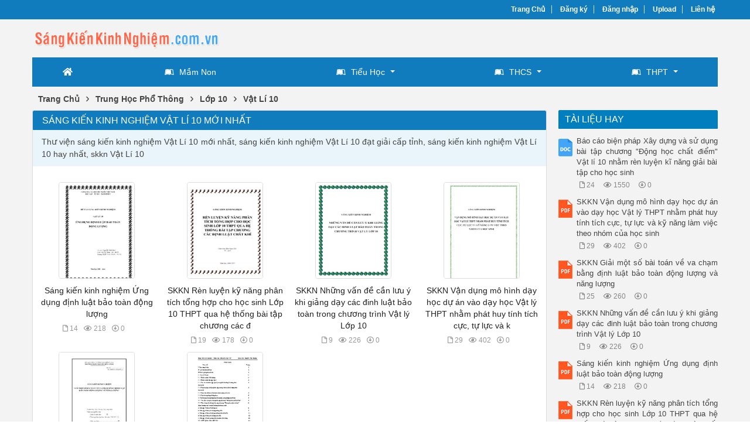

--- FILE ---
content_type: text/html; charset=utf-8
request_url: https://sangkienkinhnghiem.com.vn/sang-kien-kinh-nghiem/vat-li-10/
body_size: 36933
content:


<!DOCTYPE html>
<html lang="vi" xmlns="http://www.w3.org/1999/xhtml">
<head><title>
	Sáng Kiến Kinh Nghiệm Vật Lí 10 Mới Nhất
</title><meta http-equiv="content-type" content="text/html; charset=UTF-8" /><link rel="shortcut icon" href="/favicon.ico" /><link rel="apple-touch-icon" href="/apple-touch-icon.png" /><meta name="viewport" content="width=device-width, initial-scale=1.0" /><meta name="apple-mobile-web-app-capable" content="yes" /><meta name="apple-mobile-web-app-status-bar-style" content="black" /><meta property="og:url" content="sangkienkinhnghiem.com.vn/sang-kien-kinh-nghiem/vat-li-10/" />
<meta property="og:type" content="website" />
<meta property="og:title" content="Sáng Kiến Kinh Nghiệm Vật Lí 10 Mới Nhất" />
<meta property="og:description" content="Thư viện sáng kiến kinh nghiệm Vật Lí 10 mới nhất, sáng kiến kinh nghiệm Vật Lí 10 đạt giải cấp tỉnh, sáng kiến kinh nghiệm Vật Lí 10 hay nhất, skkn Vật Lí 10" />
<meta property="og:image" content="https://sangkienkinhnghiem.com.vn/images/facebook_thumb.png" />

    <script src="https://ajax.googleapis.com/ajax/libs/jquery/3.5.1/jquery.min.js"></script>
    <script src="https://cdn.jsdelivr.net/npm/bootstrap@4.6.1/dist/js/bootstrap.bundle.min.js" integrity="sha384-fQybjgWLrvvRgtW6bFlB7jaZrFsaBXjsOMm/tB9LTS58ONXgqbR9W8oWht/amnpF" crossorigin="anonymous"></script>
    <link rel="stylesheet" href="https://cdn.jsdelivr.net/npm/bootstrap@4.6.1/dist/css/bootstrap.min.css" integrity="sha384-zCbKRCUGaJDkqS1kPbPd7TveP5iyJE0EjAuZQTgFLD2ylzuqKfdKlfG/eSrtxUkn" crossorigin="anonymous" />

    <!-- Menu -->
    <link rel="stylesheet" type="text/css" media="all" href="/fontawesome/css/all.min.css" /><link rel="stylesheet" type="text/css" media="all" href="/menu/webslidemenu/dropdown-effects/fade-down.css" /><link rel="stylesheet" type="text/css" media="all" href="/menu/webslidemenu/webslidemenu.css" />
    <script src="/menu/webslidemenu/webslidemenu.js"></script>
    <link rel="stylesheet" type="text/css" media="all" href="/menu/webslidemenu/color-skins/black-blue.css" /><link rel="stylesheet" type="text/css" media="all" href="/menu/custom-color.css" /><link rel="stylesheet" type="text/css" media="all" href="/menu/custom-menu.css" />
    <!-- Menu -->

    <link type="text/css" rel="stylesheet" href="/style.min.css" /><meta name="description" content="Thư viện sáng kiến kinh nghiệm Vật Lí 10 mới nhất, sáng kiến kinh nghiệm Vật Lí 10 đạt giải cấp tỉnh, sáng kiến kinh nghiệm Vật Lí 10 hay nhất, skkn Vật Lí 10" /><meta name="keywords" content="sáng kiến kinh nghiệm Vật Lí 10 mới nhất, sáng kiến kinh nghiệm Vật Lí 10 đạt giải cấp tỉnh, sáng kiến kinh nghiệm Vật Lí 10 hay nhất, skkn Vật Lí 10" /></head>
<body>
<div id="wrap">
    
<!-- Mobile Header -->
<div class="wsmobileheader clearfix">
    <a id="wsnavtoggle" class="wsanimated-arrow"><span></span></a>
    <span class="smllogo"><a href="/"><img src="/images/logo_mobile.png" width="60%" alt="Logo" /></a></span>
</div>
<!-- Mobile Header -->

<div id="header">
    <div id="top-header">
        <div id="subnav">
            <ul>
                <li><a href="/">Trang Chủ</a></li>
                <li><a rel="nofollow" href="/dang-ky/">Đăng ký</a></li>
<li><a rel="nofollow" href="/dang-nhap/">Đăng nhập</a></li>
                <li><a rel="nofollow" href="#">Upload</a></li>
                <li><a rel="nofollow" href="/lien-he/">Liên hệ</a></li>
                
            </ul>
        </div> <!-- End #subnav -->
    </div> <!-- #top-header -->

    <div class="container">
        <div class="row">
            <div id="logo" class="col-lg-6">
                <p><a href="https://sangkienkinhnghiem.com.vn/" title="Sáng kiến kinh nghiệm mới nhất"><img class="img-responsive" alt="Sáng kiến kinh nghiệm mới nhất" title="Sáng kiến kinh nghiệm mới nhất" src="/images/logo.png" /></a></p>
            </div> <!-- #logo -->

            <div class="google-search col-lg-6">
                <gcse:searchbox-only></gcse:searchbox-only>
            </div> <!-- End .google-search -->
        </div>
    </div> <!-- .container -->

</div> <!-- End #header -->

<div id="main-menu">
    <nav class="wsmenu clearfix">
        <ul class="wsmenu-list">
            <li aria-haspopup="true"><a href="/" class="wshomeicon active"><i class="fas fa-home"></i><span
                    class="hometext">&nbsp;&nbsp;Home</span></a></li>
            
            <li aria-haspopup="true"><a href="/sang-kien-kinh-nghiem/mam-non/"><i class="fab fa-leanpub"></i>Mầm Non</a></li>

            <li aria-haspopup="true"><a href="/sang-kien-kinh-nghiem/tieu-hoc/"><i class="fab fa-leanpub"></i>Tiểu Học<span
                    class="wsarrow"></span></a>
                <ul class="sub-menu">
                    <li aria-haspopup="true"><a href="/sang-kien-kinh-nghiem/lop-1/"><i class="fas fa-angle-right"></i>Lớp 1</a></li>
                    <li aria-haspopup="true"><a href="/sang-kien-kinh-nghiem/lop-2/"><i class="fas fa-angle-right"></i>Lớp 2</a></li>
                    <li aria-haspopup="true"><a href="/sang-kien-kinh-nghiem/lop-3/"><i class="fas fa-angle-right"></i>Lớp 3</a></li>
                    <li aria-haspopup="true"><a href="/sang-kien-kinh-nghiem/lop-4/"><i class="fas fa-angle-right"></i>Lớp 4</a></li>
                    <li aria-haspopup="true"><a href="/sang-kien-kinh-nghiem/lop-5/"><i class="fas fa-angle-right"></i>Lớp 5</a></li>
                </ul>
            </li>

            <li aria-haspopup="true"><a href="/sang-kien-kinh-nghiem/trung-hoc-co-so/"><i class="fab fa-leanpub"></i>THCS<span class="wsarrow"></span></a>
                <div class="wsmegamenu clearfix">
                    <div class="container">
                        <div class="row">

                            <ul class="col-lg-3 col-md-12 col-xs-12 link-list">
                                <li class="title"><a href="/sang-kien-kinh-nghiem/lop-6/">Lớp 6</a></li>
                                <li><a href="/sang-kien-kinh-nghiem/tieng-anh-6/"><i class="fas fa-arrow-circle-right"></i>Tiếng Anh 6</a></li>
                                <li><a href="/sang-kien-kinh-nghiem/ngu-van-6/"><i class="fas fa-arrow-circle-right"></i>Ngữ Văn 6</a></li>
                                <li><a href="/sang-kien-kinh-nghiem/toan-hoc-6/"><i class="fas fa-arrow-circle-right"></i>Toán Học 6</a></li>
                                <li><a href="/sang-kien-kinh-nghiem/vat-li-6/"><i class="fas fa-arrow-circle-right"></i>Vật Lí 6</a></li>
                                <li><a href="/sang-kien-kinh-nghiem/sinh-hoc-6/"><i class="fas fa-arrow-circle-right"></i>Sinh Học 6</a></li>
                                <li><a href="/sang-kien-kinh-nghiem/lich-su-6/"><i class="fas fa-arrow-circle-right"></i>Lịch Sử 6</a></li>
                                <li><a href="/sang-kien-kinh-nghiem/dia-li-6/"><i class="fas fa-arrow-circle-right"></i>Địa Lí 6</a></li>
                                <li><a href="/sang-kien-kinh-nghiem/tin-hoc-6/"><i class="fas fa-arrow-circle-right"></i>Tin Học 6</a></li>
                                <li><a href="/sang-kien-kinh-nghiem/cong-nghe-6/"><i class="fas fa-arrow-circle-right"></i>Công Nghệ 6</a></li>
                                <li><a href="/sang-kien-kinh-nghiem/am-nhac-6/"><i class="fas fa-arrow-circle-right"></i>Âm Nhạc 6</a></li>
                                <li><a href="/sang-kien-kinh-nghiem/mi-thuat-6/"><i class="fas fa-arrow-circle-right"></i>Mĩ Thuật 6</a></li>
                                <li><a href="/sang-kien-kinh-nghiem/the-duc-6/"><i class="fas fa-arrow-circle-right"></i>Thể Dục 6</a></li>
                                <li><a href="/sang-kien-kinh-nghiem/giao-duc-cong-dan-6/"><i class="fas fa-arrow-circle-right"></i>Giáo Dục Công Dân 6</a></li>
                            </ul>

                            <ul class="col-lg-3 col-md-12 col-xs-12 link-list">
                                <li class="title"><a href="/sang-kien-kinh-nghiem/lop-7/">Lớp 7</a></li>
                                <li><a href="/sang-kien-kinh-nghiem/tieng-anh-7/"><i class="fas fa-arrow-circle-right"></i>Tiếng Anh 7</a></li>
                                <li><a href="/sang-kien-kinh-nghiem/ngu-van-7/"><i class="fas fa-arrow-circle-right"></i>Ngữ Văn 7</a></li>
                                <li><a href="/sang-kien-kinh-nghiem/toan-hoc-7/"><i class="fas fa-arrow-circle-right"></i>Toán Học 7</a></li>
                                <li><a href="/sang-kien-kinh-nghiem/vat-li-7/"><i class="fas fa-arrow-circle-right"></i>Vật Lí 7</a></li>
                                <li><a href="/sang-kien-kinh-nghiem/sinh-hoc-7/"><i class="fas fa-arrow-circle-right"></i>Sinh Học 7</a></li>
                                <li><a href="/sang-kien-kinh-nghiem/lich-su-7/"><i class="fas fa-arrow-circle-right"></i>Lịch Sử 7</a></li>
                                <li><a href="/sang-kien-kinh-nghiem/dia-li-7/"><i class="fas fa-arrow-circle-right"></i>Địa Lí 7</a></li>
                                <li><a href="/sang-kien-kinh-nghiem/tin-hoc-7/"><i class="fas fa-arrow-circle-right"></i>Tin Học 7</a></li>
                                <li><a href="/sang-kien-kinh-nghiem/cong-nghe-7/"><i class="fas fa-arrow-circle-right"></i>Công Nghệ 7</a></li>
                                <li><a href="/sang-kien-kinh-nghiem/am-nhac-7/"><i class="fas fa-arrow-circle-right"></i>Âm Nhạc 7</a></li>
                                <li><a href="/sang-kien-kinh-nghiem/mi-thuat-7/"><i class="fas fa-arrow-circle-right"></i>Mĩ Thuật 7</a></li>
                                <li><a href="/sang-kien-kinh-nghiem/the-duc-7/"><i class="fas fa-arrow-circle-right"></i>Thể Dục 7</a></li>
                                <li><a href="/sang-kien-kinh-nghiem/giao-duc-cong-dan-7/"><i class="fas fa-arrow-circle-right"></i>Giáo Dục Công Dân 7</a></li>
                            </ul>

                            <ul class="col-lg-3 col-md-12 col-xs-12 link-list">
                                <li class="title"><a href="/sang-kien-kinh-nghiem/lop-8/">Lớp 8</a></li>
                                <li><a href="/sang-kien-kinh-nghiem/tieng-anh-8/"><i class="fas fa-arrow-circle-right"></i>Tiếng Anh 8</a></li>
                                <li><a href="/sang-kien-kinh-nghiem/ngu-van-8/"><i class="fas fa-arrow-circle-right"></i>Ngữ Văn 8</a></li>
                                <li><a href="/sang-kien-kinh-nghiem/toan-hoc-8/"><i class="fas fa-arrow-circle-right"></i>Toán Học 8</a></li>
                                <li><a href="/sang-kien-kinh-nghiem/vat-li-8/"><i class="fas fa-arrow-circle-right"></i>Vật Lí 8</a></li>
                                <li><a href="/sang-kien-kinh-nghiem/hoa-hoc-8/"><i class="fas fa-arrow-circle-right"></i>Hóa Học 8</a></li>
                                <li><a href="/sang-kien-kinh-nghiem/sinh-hoc-8/"><i class="fas fa-arrow-circle-right"></i>Sinh Học 8</a></li>
                                <li><a href="/sang-kien-kinh-nghiem/lich-su-8/"><i class="fas fa-arrow-circle-right"></i>Lịch Sử 8</a></li>
                                <li><a href="/sang-kien-kinh-nghiem/dia-li-8/"><i class="fas fa-arrow-circle-right"></i>Địa Lí 8</a></li>
                                <li><a href="/sang-kien-kinh-nghiem/tin-hoc-8/"><i class="fas fa-arrow-circle-right"></i>Tin Học 8</a></li>
                                <li><a href="/sang-kien-kinh-nghiem/cong-nghe-8/"><i class="fas fa-arrow-circle-right"></i>Công Nghệ 8</a></li>
                                <li><a href="/sang-kien-kinh-nghiem/am-nhac-8/"><i class="fas fa-arrow-circle-right"></i>Âm Nhạc 8</a></li>
                                <li><a href="/sang-kien-kinh-nghiem/mi-thuat-8/"><i class="fas fa-arrow-circle-right"></i>Mĩ Thuật 8</a></li>
                                <li><a href="/sang-kien-kinh-nghiem/the-duc-8/"><i class="fas fa-arrow-circle-right"></i>Thể Dục 8</a></li>
                                <li><a href="/sang-kien-kinh-nghiem/giao-duc-cong-dan-8/"><i class="fas fa-arrow-circle-right"></i>Giáo Dục Công Dân 8</a></li>
                            </ul>

                            <ul class="col-lg-3 col-md-12 col-xs-12 link-list">
                                <li class="title"><a href="/sang-kien-kinh-nghiem/lop-9/">Lớp 9</a></li>
                                <li><a href="/sang-kien-kinh-nghiem/tieng-anh-9/"><i class="fas fa-arrow-circle-right"></i>Tiếng Anh 9</a></li>
                                <li><a href="/sang-kien-kinh-nghiem/ngu-van-9/"><i class="fas fa-arrow-circle-right"></i>Ngữ Văn 9</a></li>
                                <li><a href="/sang-kien-kinh-nghiem/toan-hoc-9/"><i class="fas fa-arrow-circle-right"></i>Toán Học 9</a></li>
                                <li><a href="/sang-kien-kinh-nghiem/vat-li-9/"><i class="fas fa-arrow-circle-right"></i>Vật Lí 9</a></li>
                                <li><a href="/sang-kien-kinh-nghiem/hoa-hoc-9/"><i class="fas fa-arrow-circle-right"></i>Hóa Học 9</a></li>
                                <li><a href="/sang-kien-kinh-nghiem/sinh-hoc-9/"><i class="fas fa-arrow-circle-right"></i>Sinh Học 9</a></li>
                                <li><a href="/sang-kien-kinh-nghiem/lich-su-9/"><i class="fas fa-arrow-circle-right"></i>Lịch Sử 9</a></li>
                                <li><a href="/sang-kien-kinh-nghiem/dia-li-9/"><i class="fas fa-arrow-circle-right"></i>Địa Lí 9</a></li>
                                <li><a href="/sang-kien-kinh-nghiem/tin-hoc-9/"><i class="fas fa-arrow-circle-right"></i>Tin Học 9</a></li>
                                <li><a href="/sang-kien-kinh-nghiem/cong-nghe-9/"><i class="fas fa-arrow-circle-right"></i>Công Nghệ 9</a></li>
                                <li><a href="/sang-kien-kinh-nghiem/am-nhac-9/"><i class="fas fa-arrow-circle-right"></i>Âm Nhạc 9</a></li>
                                <li><a href="/sang-kien-kinh-nghiem/mi-thuat-9/"><i class="fas fa-arrow-circle-right"></i>Mĩ Thuật 9</a></li>
                                <li><a href="/sang-kien-kinh-nghiem/the-duc-9/"><i class="fas fa-arrow-circle-right"></i>Thể Dục 9</a></li>
                                <li><a href="/sang-kien-kinh-nghiem/giao-duc-cong-dan-9/"><i class="fas fa-arrow-circle-right"></i>Giáo Dục Công Dân 9</a></li>
                            </ul>

                        </div>
                    </div>
                </div>
            </li>

            <li aria-haspopup="true"><a href="/sang-kien-kinh-nghiem/trung-hoc-pho-thong/"><i class="fab fa-leanpub"></i>THPT<span class="wsarrow"></span></a>
                <div class="wsmegamenu clearfix">
                    <div class="container">
                        <div class="row">

                            <ul class="col-lg-4 col-md-12 col-xs-12 link-list">
                                <li class="title"><a href="/sang-kien-kinh-nghiem/lop-10/">Lớp 10</a></li>
                                <li><a href="/sang-kien-kinh-nghiem/tieng-anh-10/"><i class="fas fa-arrow-circle-right"></i>Tiếng Anh 10</a></li>
                                <li><a href="/sang-kien-kinh-nghiem/ngu-van-10/"><i class="fas fa-arrow-circle-right"></i>Ngữ Văn 10</a></li>
                                <li><a href="/sang-kien-kinh-nghiem/toan-hoc-10/"><i class="fas fa-arrow-circle-right"></i>Toán Học 10</a></li>
                                <li><a href="/sang-kien-kinh-nghiem/vat-li-10/"><i class="fas fa-arrow-circle-right"></i>Vật Lí 10</a></li>
                                <li><a href="/sang-kien-kinh-nghiem/hoa-hoc-10/"><i class="fas fa-arrow-circle-right"></i>Hóa Học 10</a></li>
                                <li><a href="/sang-kien-kinh-nghiem/sinh-hoc-10/"><i class="fas fa-arrow-circle-right"></i>Sinh Học 10</a></li>
                                <li><a href="/sang-kien-kinh-nghiem/lich-su-10/"><i class="fas fa-arrow-circle-right"></i>Lịch Sử 10</a></li>
                                <li><a href="/sang-kien-kinh-nghiem/dia-li-10/"><i class="fas fa-arrow-circle-right"></i>Địa Lí 10</a></li>
                                <li><a href="/sang-kien-kinh-nghiem/tin-hoc-10/"><i class="fas fa-arrow-circle-right"></i>Tin Học 10</a></li>
                                <li><a href="/sang-kien-kinh-nghiem/cong-nghe-10/"><i class="fas fa-arrow-circle-right"></i>Công Nghệ 10</a></li>
                                <li><a href="/sang-kien-kinh-nghiem/the-duc-10/"><i class="fas fa-arrow-circle-right"></i>Thể Dục 10</a></li>
                                <li><a href="/sang-kien-kinh-nghiem/giao-duc-cong-dan-10/"><i class="fas fa-arrow-circle-right"></i>Giáo Dục Công Dân 10</a></li>
                            </ul>

                            <ul class="col-lg-4 col-md-12 col-xs-12 link-list">
                                <li class="title"><a href="/sang-kien-kinh-nghiem/lop-11/">Lớp 11</a></li>
                                <li><a href="/sang-kien-kinh-nghiem/tieng-anh-11/"><i class="fas fa-arrow-circle-right"></i>Tiếng Anh 11</a></li>
                                <li><a href="/sang-kien-kinh-nghiem/ngu-van-11/"><i class="fas fa-arrow-circle-right"></i>Ngữ Văn 11</a></li>
                                <li><a href="/sang-kien-kinh-nghiem/toan-hoc-11/"><i class="fas fa-arrow-circle-right"></i>Toán Học 11</a></li>
                                <li><a href="/sang-kien-kinh-nghiem/vat-li-11/"><i class="fas fa-arrow-circle-right"></i>Vật Lí 11</a></li>
                                <li><a href="/sang-kien-kinh-nghiem/hoa-hoc-11/"><i class="fas fa-arrow-circle-right"></i>Hóa Học 11</a></li>
                                <li><a href="/sang-kien-kinh-nghiem/sinh-hoc-11/"><i class="fas fa-arrow-circle-right"></i>Sinh Học 11</a></li>
                                <li><a href="/sang-kien-kinh-nghiem/lich-su-11/"><i class="fas fa-arrow-circle-right"></i>Lịch Sử 11</a></li>
                                <li><a href="/sang-kien-kinh-nghiem/dia-li-11/"><i class="fas fa-arrow-circle-right"></i>Địa Lí 11</a></li>
                                <li><a href="/sang-kien-kinh-nghiem/tin-hoc-11/"><i class="fas fa-arrow-circle-right"></i>Tin Học 11</a></li>
                                <li><a href="/sang-kien-kinh-nghiem/cong-nghe-11/"><i class="fas fa-arrow-circle-right"></i>Công Nghệ 11</a></li>
                                <li><a href="/sang-kien-kinh-nghiem/the-duc-11/"><i class="fas fa-arrow-circle-right"></i>Thể Dục 11</a></li>
                                <li><a href="/sang-kien-kinh-nghiem/giao-duc-cong-dan-11/"><i class="fas fa-arrow-circle-right"></i>Giáo Dục Công Dân 11</a></li>
                            </ul>

                            <ul class="col-lg-4 col-md-12 col-xs-12 link-list">
                                <li class="title"><a href="/sang-kien-kinh-nghiem/lop-12/">Lớp 12</a></li>
                                <li><a href="/sang-kien-kinh-nghiem/tieng-anh-12/"><i class="fas fa-arrow-circle-right"></i>Tiếng Anh 12</a></li>
                                <li><a href="/sang-kien-kinh-nghiem/ngu-van-12/"><i class="fas fa-arrow-circle-right"></i>Ngữ Văn 12</a></li>
                                <li><a href="/sang-kien-kinh-nghiem/toan-hoc-12/"><i class="fas fa-arrow-circle-right"></i>Toán Học 12</a></li>
                                <li><a href="/sang-kien-kinh-nghiem/vat-li-12/"><i class="fas fa-arrow-circle-right"></i>Vật Lí 12</a></li>
                                <li><a href="/sang-kien-kinh-nghiem/hoa-hoc-12/"><i class="fas fa-arrow-circle-right"></i>Hóa Học 12</a></li>
                                <li><a href="/sang-kien-kinh-nghiem/sinh-hoc-12/"><i class="fas fa-arrow-circle-right"></i>Sinh Học 12</a></li>
                                <li><a href="/sang-kien-kinh-nghiem/lich-su-12/"><i class="fas fa-arrow-circle-right"></i>Lịch Sử 12</a></li>
                                <li><a href="/sang-kien-kinh-nghiem/dia-li-12/"><i class="fas fa-arrow-circle-right"></i>Địa Lí 12</a></li>
                                <li><a href="/sang-kien-kinh-nghiem/tin-hoc-12/"><i class="fas fa-arrow-circle-right"></i>Tin Học 12</a></li>
                                <li><a href="/sang-kien-kinh-nghiem/cong-nghe-12/"><i class="fas fa-arrow-circle-right"></i>Công Nghệ 12</a></li>
                                <li><a href="/sang-kien-kinh-nghiem/the-duc-12/"><i class="fas fa-arrow-circle-right"></i>Thể Dục 12</a></li>
                                <li><a href="/sang-kien-kinh-nghiem/giao-duc-cong-dan-12/"><i class="fas fa-arrow-circle-right"></i>Giáo Dục Công Dân 12</a></li>
                            </ul>

                        </div>
                    </div>
                </div>
            </li>

        </ul>
    </nav>
</div>


    <div class="container">
        
    <div class="main-breadcrumb"><div itemscope itemtype="http://data-vocabulary.org/Breadcrumb"><a href="/" itemprop="url"><span itemprop="title">Trang Chủ</span></a>›</div><div itemscope itemtype="http://data-vocabulary.org/Breadcrumb"><a href="https://sangkienkinhnghiem.com.vn/sang-kien-kinh-nghiem/trung-hoc-pho-thong/" itemprop="url"><span itemprop="title">Trung Học Phổ Thông</span></a>›</div><div itemscope itemtype="http://data-vocabulary.org/Breadcrumb"><a href="https://sangkienkinhnghiem.com.vn/sang-kien-kinh-nghiem/lop-10/" itemprop="url"><span itemprop="title">Lớp 10</span></a>›</div><div itemscope itemtype="http://data-vocabulary.org/Breadcrumb"><a href="https://sangkienkinhnghiem.com.vn/sang-kien-kinh-nghiem/vat-li-10/" itemprop="url"><span itemprop="title">Vật Lí 10</span></a></div></div>
    
    <div class="row">

        <div id="main-content" class="col-lg-9">
            
<div class="docs">
    <div class="cat-info"><h1>Sáng Kiến Kinh Nghiệm Vật Lí 10 Mới Nhất</h1><div class="cat-desc">Thư viện sáng kiến kinh nghiệm Vật Lí 10 mới nhất, sáng kiến kinh nghiệm Vật Lí 10 đạt giải cấp tỉnh, sáng kiến kinh nghiệm Vật Lí 10 hay nhất, skkn Vật Lí 10</div></div>
    <div class="row doc-list">
        <div class="col-md-3 col-sm-4 col-6 doc-item"><a href="https://sangkienkinhnghiem.com.vn/sang-kien-kinh-nghiem-ung-dung-dinh-luat-bao-toan-dong-luong-1255/"><img class="doc-thumb img-responsive thumbnail" alt="Sáng kiến kinh nghiệm Ứng dụng định luật bảo toàn động lượng" src="https://s1.sangkienkinhnghiem.com.vn/p5sd8hjdu7kokwe3/thumb/2025/04/02/sang-kien-kinh-nghiem-ung-dung-dinh-luat-bao-toan-dong-luong_7XxgX7psjl.jpg"/></a><h2><a href="https://sangkienkinhnghiem.com.vn/sang-kien-kinh-nghiem-ung-dung-dinh-luat-bao-toan-dong-luong-1255/" title="Sáng kiến kinh nghiệm Ứng dụng định luật bảo toàn động lượng">Sáng kiến kinh nghiệm Ứng dụng định luật bảo toàn động lượng</a></h2><ul class="doc-item-meta"><li class="doc-pages"><i class="far fa-file"></i>14</li><li class="doc-views"><i class="far fa-eye"></i>218</li><li class="doc-downloads"><i class="far fa-arrow-alt-circle-down"></i>0</li></ul></div><div class="col-md-3 col-sm-4 col-6 doc-item"><a href="https://sangkienkinhnghiem.com.vn/skkn-ren-luyen-ky-nang-phan-tich-tong-hop-cho-hoc-sinh-lop-10-thpt-qua-he-thong-bai-tap-chuong-cac-dinh-luat-chat-khi-1021/"><img class="doc-thumb img-responsive thumbnail" alt="SKKN Rèn luyện kỹ năng phân tích tổng hợp cho học sinh Lớp 10 THPT qua hệ thống bài tập chương các định luật chất khí" src="https://s1.sangkienkinhnghiem.com.vn/p5sd8hjdu7kokwe3/thumb/2025/04/02/skkn-ren-luyen-ky-nang-phan-tich-tong-hop-cho-hoc-sinh-lop-1_VpJN2JO4cJ.jpg"/></a><h2><a href="https://sangkienkinhnghiem.com.vn/skkn-ren-luyen-ky-nang-phan-tich-tong-hop-cho-hoc-sinh-lop-10-thpt-qua-he-thong-bai-tap-chuong-cac-dinh-luat-chat-khi-1021/" title="SKKN Rèn luyện kỹ năng phân tích tổng hợp cho học sinh Lớp 10 THPT qua hệ thống bài tập chương các định luật chất khí">SKKN Rèn luyện kỹ năng phân tích tổng hợp cho học sinh Lớp 10 THPT qua hệ thống bài tập chương các đ</a></h2><ul class="doc-item-meta"><li class="doc-pages"><i class="far fa-file"></i>19</li><li class="doc-views"><i class="far fa-eye"></i>178</li><li class="doc-downloads"><i class="far fa-arrow-alt-circle-down"></i>0</li></ul></div><div class="col-md-3 col-sm-4 col-6 doc-item"><a href="https://sangkienkinhnghiem.com.vn/skkn-nhung-van-de-can-luu-y-khi-giang-day-cac-dinh-luat-bao-toan-trong-chuong-trinh-vat-ly-lop-10-1002/"><img class="doc-thumb img-responsive thumbnail" alt="SKKN Những vấn đề cần lưu ý khi giảng dạy các đinh luật bảo toàn trong chương trình Vật lý Lớp 10" src="https://s1.sangkienkinhnghiem.com.vn/p5sd8hjdu7kokwe3/thumb/2025/04/02/skkn-nhung-van-de-can-luu-y-khi-giang-day-cac-dinh-luat-bao_hSf8OPNv0F.jpg"/></a><h2><a href="https://sangkienkinhnghiem.com.vn/skkn-nhung-van-de-can-luu-y-khi-giang-day-cac-dinh-luat-bao-toan-trong-chuong-trinh-vat-ly-lop-10-1002/" title="SKKN Những vấn đề cần lưu ý khi giảng dạy các đinh luật bảo toàn trong chương trình Vật lý Lớp 10">SKKN Những vấn đề cần lưu ý khi giảng dạy các đinh luật bảo toàn trong chương trình Vật lý Lớp 10</a></h2><ul class="doc-item-meta"><li class="doc-pages"><i class="far fa-file"></i>9</li><li class="doc-views"><i class="far fa-eye"></i>226</li><li class="doc-downloads"><i class="far fa-arrow-alt-circle-down"></i>0</li></ul></div><div class="col-md-3 col-sm-4 col-6 doc-item"><a href="https://sangkienkinhnghiem.com.vn/skkn-van-dung-mo-hinh-day-hoc-du-an-vao-day-hoc-vat-ly-thpt-nham-phat-huy-tinh-tich-cuc-tu-luc-va-ky-nang-lam-viec-theo-911/"><img class="doc-thumb img-responsive thumbnail" alt="SKKN Vận dụng mô hình dạy học dự án vào dạy học Vật lý THPT nhằm phát huy tính tích cực, tự lực và kỹ năng làm việc theo nhóm của học sinh" src="https://s1.sangkienkinhnghiem.com.vn/p5sd8hjdu7kokwe3/thumb/2025/04/02/skkn-van-dung-mo-hinh-day-hoc-du-an-vao-day-hoc-vat-ly-thpt_yQvAqknMMu.jpg"/></a><h2><a href="https://sangkienkinhnghiem.com.vn/skkn-van-dung-mo-hinh-day-hoc-du-an-vao-day-hoc-vat-ly-thpt-nham-phat-huy-tinh-tich-cuc-tu-luc-va-ky-nang-lam-viec-theo-911/" title="SKKN Vận dụng mô hình dạy học dự án vào dạy học Vật lý THPT nhằm phát huy tính tích cực, tự lực và kỹ năng làm việc theo nhóm của học sinh">SKKN Vận dụng mô hình dạy học dự án vào dạy học Vật lý THPT nhằm phát huy tính tích cực, tự lực và k</a></h2><ul class="doc-item-meta"><li class="doc-pages"><i class="far fa-file"></i>29</li><li class="doc-views"><i class="far fa-eye"></i>402</li><li class="doc-downloads"><i class="far fa-arrow-alt-circle-down"></i>0</li></ul></div><div class="col-md-3 col-sm-4 col-6 doc-item"><a href="https://sangkienkinhnghiem.com.vn/skkn-giai-mot-so-bai-toan-ve-va-cham-bang-dinh-luat-bao-toan-dong-luong-va-nang-luong-906/"><img class="doc-thumb img-responsive thumbnail" alt="SKKN Giải một số bài toán về va chạm bằng định luật bảo toàn động lượng và năng lượng" src="https://s1.sangkienkinhnghiem.com.vn/p5sd8hjdu7kokwe3/thumb/2025/04/02/skkn-giai-mot-so-bai-toan-ve-va-cham-bang-dinh-luat-bao-toan_C9KupAAW0S.jpg"/></a><h2><a href="https://sangkienkinhnghiem.com.vn/skkn-giai-mot-so-bai-toan-ve-va-cham-bang-dinh-luat-bao-toan-dong-luong-va-nang-luong-906/" title="SKKN Giải một số bài toán về va chạm bằng định luật bảo toàn động lượng và năng lượng">SKKN Giải một số bài toán về va chạm bằng định luật bảo toàn động lượng và năng lượng</a></h2><ul class="doc-item-meta"><li class="doc-pages"><i class="far fa-file"></i>25</li><li class="doc-views"><i class="far fa-eye"></i>260</li><li class="doc-downloads"><i class="far fa-arrow-alt-circle-down"></i>0</li></ul></div><div class="col-md-3 col-sm-4 col-6 doc-item"><a href="https://sangkienkinhnghiem.com.vn/bao-cao-bien-phap-xay-dung-va-su-dung-bai-tap-chuong-dong-hoc-chat-diem-vat-li-10-nham-ren-luyen-ki-nang-giai-bai-tap-461/"><img class="doc-thumb img-responsive thumbnail" alt="Báo cáo biện pháp Xây dựng và sử dụng bài tập chương Động học chất điểm Vật lí 10 nhằm rèn luyện kĩ năng giải bài tập cho học sinh" src="https://s1.sangkienkinhnghiem.com.vn/p5sd8hjdu7kokwe3/thumb/2023/08/18/bao-cao-bien-phap-xay-dung-va-su-dung-bai-tap-chuong-dong-ho_OZKDWba3i1.jpg"/></a><h2><a href="https://sangkienkinhnghiem.com.vn/bao-cao-bien-phap-xay-dung-va-su-dung-bai-tap-chuong-dong-hoc-chat-diem-vat-li-10-nham-ren-luyen-ki-nang-giai-bai-tap-461/" title="Báo cáo biện pháp Xây dựng và sử dụng bài tập chương Động học chất điểm Vật lí 10 nhằm rèn luyện kĩ năng giải bài tập cho học sinh">Báo cáo biện pháp Xây dựng và sử dụng bài tập chương &quot;Động học chất điểm&quot; Vật lí 10 nhằm rèn luyện k</a></h2><ul class="doc-item-meta"><li class="doc-pages"><i class="far fa-file"></i>24</li><li class="doc-views"><i class="far fa-eye"></i>1550</li><li class="doc-downloads"><i class="far fa-arrow-alt-circle-down"></i>0</li></ul></div>
    </div>
    
</div> <!-- End #docs -->

        </div> <!-- #main-content -->

        <div id="sidebar-right" class="col-lg-3">
            

<div id="cphMain_ucSidebarRight_div_popular_docs" class="sidebar-right-item relevant-docs">
    <div class="panel-heading"><span>Tài Liệu Hay</span></div>
    <div class="panel-body">
        <ul>
            <li><div class="left"><img src="/images/icons/doc24x30.png" alt="doc"></div><div class="right"><a href="https://sangkienkinhnghiem.com.vn/bao-cao-bien-phap-xay-dung-va-su-dung-bai-tap-chuong-dong-hoc-chat-diem-vat-li-10-nham-ren-luyen-ki-nang-giai-bai-tap-461/">Báo cáo biện pháp Xây dựng và sử dụng bài tập chương "Động học chất điểm" Vật lí 10 nhằm rèn luyện kĩ năng giải bài tập cho học sinh</a><ul class="doc-item-meta"><li class="doc-pages"><i class="far fa-file"></i>24</li><li class="doc-views"><i class="far fa-eye"></i>1550</li><li class="doc-downloads"><i class="far fa-arrow-alt-circle-down"></i>0</li></ul></div></li><li><div class="left"><img src="/images/icons/pdf24x30.png" alt="pdf"></div><div class="right"><a href="https://sangkienkinhnghiem.com.vn/skkn-van-dung-mo-hinh-day-hoc-du-an-vao-day-hoc-vat-ly-thpt-nham-phat-huy-tinh-tich-cuc-tu-luc-va-ky-nang-lam-viec-theo-911/">SKKN Vận dụng mô hình dạy học dự án vào dạy học Vật lý THPT nhằm phát huy tính tích cực, tự lực và kỹ năng làm việc theo nhóm của học sinh</a><ul class="doc-item-meta"><li class="doc-pages"><i class="far fa-file"></i>29</li><li class="doc-views"><i class="far fa-eye"></i>402</li><li class="doc-downloads"><i class="far fa-arrow-alt-circle-down"></i>0</li></ul></div></li><li><div class="left"><img src="/images/icons/pdf24x30.png" alt="pdf"></div><div class="right"><a href="https://sangkienkinhnghiem.com.vn/skkn-giai-mot-so-bai-toan-ve-va-cham-bang-dinh-luat-bao-toan-dong-luong-va-nang-luong-906/">SKKN Giải một số bài toán về va chạm bằng định luật bảo toàn động lượng và năng lượng</a><ul class="doc-item-meta"><li class="doc-pages"><i class="far fa-file"></i>25</li><li class="doc-views"><i class="far fa-eye"></i>260</li><li class="doc-downloads"><i class="far fa-arrow-alt-circle-down"></i>0</li></ul></div></li><li><div class="left"><img src="/images/icons/pdf24x30.png" alt="pdf"></div><div class="right"><a href="https://sangkienkinhnghiem.com.vn/skkn-nhung-van-de-can-luu-y-khi-giang-day-cac-dinh-luat-bao-toan-trong-chuong-trinh-vat-ly-lop-10-1002/">SKKN Những vấn đề cần lưu ý khi giảng dạy các đinh luật bảo toàn trong chương trình Vật lý Lớp 10</a><ul class="doc-item-meta"><li class="doc-pages"><i class="far fa-file"></i>9</li><li class="doc-views"><i class="far fa-eye"></i>226</li><li class="doc-downloads"><i class="far fa-arrow-alt-circle-down"></i>0</li></ul></div></li><li><div class="left"><img src="/images/icons/pdf24x30.png" alt="pdf"></div><div class="right"><a href="https://sangkienkinhnghiem.com.vn/sang-kien-kinh-nghiem-ung-dung-dinh-luat-bao-toan-dong-luong-1255/">Sáng kiến kinh nghiệm Ứng dụng định luật bảo toàn động lượng</a><ul class="doc-item-meta"><li class="doc-pages"><i class="far fa-file"></i>14</li><li class="doc-views"><i class="far fa-eye"></i>218</li><li class="doc-downloads"><i class="far fa-arrow-alt-circle-down"></i>0</li></ul></div></li><li><div class="left"><img src="/images/icons/pdf24x30.png" alt="pdf"></div><div class="right"><a href="https://sangkienkinhnghiem.com.vn/skkn-ren-luyen-ky-nang-phan-tich-tong-hop-cho-hoc-sinh-lop-10-thpt-qua-he-thong-bai-tap-chuong-cac-dinh-luat-chat-khi-1021/">SKKN Rèn luyện kỹ năng phân tích tổng hợp cho học sinh Lớp 10 THPT qua hệ thống bài tập chương các định luật chất khí</a><ul class="doc-item-meta"><li class="doc-pages"><i class="far fa-file"></i>19</li><li class="doc-views"><i class="far fa-eye"></i>178</li><li class="doc-downloads"><i class="far fa-arrow-alt-circle-down"></i>0</li></ul></div></li>
        </ul>
    </div>
</div>
        </div>   <!-- End #sidebar-left -->

    </div> <!-- .row -->
    

    </div>  <!-- End .container -->
    
    
<footer>
    <div class="container">
        <div class="row footer-widgets">
            <div class="col-md-6 f-widget f-widget-1">
                <h3>Sáng Kiến Kinh Nghiệm Mới</h3>
                <p>Sáng kiến kinh nghiệm mới nhất bao gồm sáng kiến kinh nghiệm mầm non, tiểu học, dạy học trực tuyến, lớp 1, lớp 2, lớp 3, lớp 4, lớp 5, lớp 6, lớp 7, lớp 8, lớp 9, lớp 10, lớp 11, lớp 12.</p>
            </div>

            <div class="col-md-6">
                <div class="col-md-6 col-sm-6 col-6 f-widget f-widget-2">
                    <h3>Trợ Giúp</h3>
                    <ul>
                        <li><a rel="nofollow" href="/lien-he/">Liên Hệ</a></li>
                        <li><a rel="nofollow" href="#">Điều Khoản Sử Dụng</a></li>
                        <li><a rel="nofollow" href="#">Chính Sách Bảo Mật</a></li>
                    </ul>
                </div>
                <div class="col-md-6 col-sm-6 col-6 f-widget f-widget-3">
                    <h3>Mạng xã hội</h3>
                    <ul class="col-sm-12">
                        <li>Facebook</li>
                        <li>Youtube</li>
                        <li>Twitter</li>
                    </ul>
                </div>
            </div>

        </div><!--.footer-widgets-->

    </div><!--.container-->


    <div class="copyrights">
        <div id="copyright-note">
            <span>Copyright &copy; 2026 SangKienKinhNghiem.com.vn</span>
        </div>

        <div id="back-to-top">
            <a title="Di chuyển lên đầu trang" rel="nofollow" href="#top">
                <span><i class="fas fa-arrow-up"></i></span>
            </a>
        </div>
    </div> <!-- .copyrights -->


</footer><!--footer-->

<!--start footer code-->
<script src="/js/custom.js"></script>

<script>
    $("a[href*='#']:not([href='#])").click(function () {
        let target = $(this).attr("href");
        //var root = $('html, body');

        if (target === "#top") {
            $('html, body').stop().animate({
                scrollTop: 0
            }, 300);
        }
        else {
            if ($(window).width() > 991) {
                $('html, body').stop().animate({
                    scrollTop: $(target).offset().top
                }, 500);
            }
            else {
                $('html, body').stop().animate({
                    scrollTop: $(target).offset().top - 55
                    //scrollTop: $(target).offset().top
                }, 500);
            }
        }

        //event.preventDefault();
    });
</script>

<!--end footer code-->    
</div> <!-- End #wrap -->
</body>
</html>
